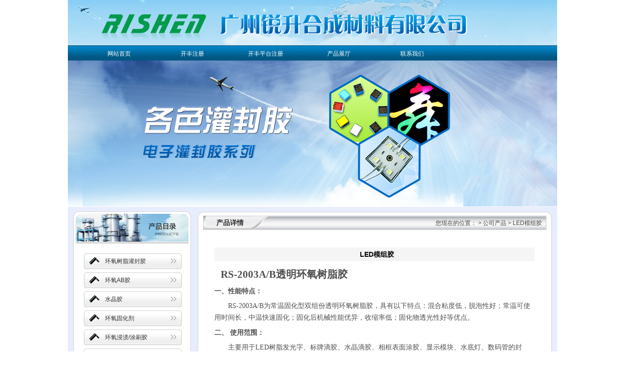

--- FILE ---
content_type: text/html; charset=utf-8
request_url: http://gzrishen.com/product/html/?43.html
body_size: 68867
content:
<!DOCTYPE html PUBLIC "-//W3C//DTD XHTML 1.0 Strict//EN" "http://www.w3.org/TR/xhtml1/DTD/xhtml1-strict.dtd">
<html xmlns="http://www.w3.org/1999/xhtml">
<head>
<meta http-equiv="Content-Type" content="text/html; charset=UTF-8" />
<meta http-equiv="X-UA-Compatible" content="IE=7" />
<title>LED模组胶-</title>
<meta content="" name="keywords" />
<meta content="" name="description" />
<link href="../../base/templates/css/common.css" rel="stylesheet" type="text/css" />
<script type="text/javascript" src="../../base/js/base.js"></script>
<script type="text/javascript" src="../../base/js/common.js"></script>
<script type="text/javascript" src="../../base/js/form.js"></script>
<script type="text/javascript" src="../../base/js/blockui.js"></script>
<!-reload-!>
</head>
<body style='background:transparent'>
<script>
var PDV_PAGEID='587'; 
var PDV_RP='../../'; 
var PDV_COLTYPE='product'; 
var PDV_PAGENAME='detail'; 
</script>

<div id='contain' style='width:1002px;background:none transparent scroll repeat 0% 0%;margin:0px auto;padding:0px'>

<div id='top' style='width:1002px;height:424px;background:none transparent scroll repeat 0% 0%'>


<!-- 图片/FLASH -->

<div id='pdv_20083' class='pdv_class'  title='' style='width:1002px;height:128px;top:0px;left:0px; z-index:2'>
<div id='spdv_20083' class='pdv_top' style='overflow:hidden;width:100%;height:100%'>
<div class="pdv_border" style="margin:0;padding:0;height:100%;border:0px  solid;background:;">
	<div style="height:25px;margin:1px;display:none;background:;">
		<div style="float:left;margin-left:12px;line-height:25px;font-weight:bold;color:">
		
		</div>
		<div style="float:right;margin-right:10px;display:none">
		<a href="-1" style="line-height:25px;color:">更多</a>
		</div>
	</div>
<div style="padding:0px">


<img src="../../diy/pics/20100811/1281492213.jpg" border="0" width="100%" />

</div>
</div>

</div>
</div>

<!-- 网站标志 -->

<div id='pdv_20093' class='pdv_class'  title='' style='width:1002px;height:93px;top:0px;left:0px; z-index:4'>
<div id='spdv_20093' class='pdv_top' style='overflow:hidden;width:100%;height:100%'>
<div class="pdv_border" style="margin:0;padding:0;height:100%;border:0px  solid;background:;">
	<div style="height:25px;margin:1px;display:none;background:;">
		<div style="float:left;margin-left:12px;line-height:25px;font-weight:bold;color:">
		
		</div>
		<div style="float:right;margin-right:10px;display:none">
		<a href="-1" style="line-height:25px;color:">更多</a>
		</div>
	</div>
<div style="padding:0px">


<a href="#"><img src="../../advs/pics/20181116/1542361193.jpg"border="0" /></a>


</div>
</div>

</div>
</div>

<!-- 二级导航菜单 -->

<div id='pdv_20466' class='pdv_class'   style='width:1002px;height:31px;top:93px;left:0px; z-index:12'>
<div id='spdv_20466' class='pdv_top' style='overflow:hidden;width:100%;height:100%'>
<div class="pdv_border" style="margin:0;padding:0;height:100%;border:0px  solid;background:;">
	<div style="height:25px;margin:1px;display:none;background:;">
		<div style="float:left;margin-left:12px;line-height:25px;font-weight:bold;color:">
		导航菜单
		</div>
		<div style="float:right;margin-right:10px;display:none">
		<a href="-1" style="line-height:25px;color:">更多</a>
		</div>
	</div>
<div style="padding:0px">

<link href="../../menu/templates/images/channelmenu_6/A.css" rel="stylesheet" type="text/css" />
<script type="text/javascript" src="../../menu/js/channelmenu_6.js"></script>
<div id="channelmenu">

	<a href="../../index.php" target="_self" class="channelmenu_main" id="channelmenu_main_0" onMouseOver="showSubMenu('channelmenu_main','channelmenu_sub',0)">网站首页</a>

	<a href="../../page/html/company.php" target="_self" class="channelmenu_main" id="channelmenu_main_1" onMouseOver="showSubMenu('channelmenu_main','channelmenu_sub',1)">开丰注册</a>

	<a href="../../page/html/culture.php" target="_self" class="channelmenu_main" id="channelmenu_main_2" onMouseOver="showSubMenu('channelmenu_main','channelmenu_sub',2)">开丰平台注册</a>

	<a href="../../product/class/" target="_self" class="channelmenu_main" id="channelmenu_main_3" onMouseOver="showSubMenu('channelmenu_main','channelmenu_sub',3)">产品展厅</a>

	<a href="../../page/contact/contact.php" target="_self" class="channelmenu_main" id="channelmenu_main_4" onMouseOver="showSubMenu('channelmenu_main','channelmenu_sub',4)">联系我们</a>
 
</div>
<div id="channelmenu_sub"><ul>
</ul>
<ul>
</ul>
<ul>
</ul>
<ul>
</ul>
<ul>
</ul>
</div>


</div>
</div>

</div>
</div>

<!-- 头部图片轮播 -->

<div id='pdv_20251' class='pdv_class'  title='' style='width:1002px;height:299px;top:124px;left:0px; z-index:13'>
<div id='spdv_20251' class='pdv_top' style='overflow:hidden;width:100%;height:100%'>
<div class="pdv_border" style="margin:0;padding:0;height:100%;border:0px  solid;background:;">
	<div style="height:25px;margin:1px;display:none;background:;">
		<div style="float:left;margin-left:12px;line-height:25px;font-weight:bold;color:">
		
		</div>
		<div style="float:right;margin-right:10px;display:none">
		<a href="-1" style="line-height:25px;color:">更多</a>
		</div>
	</div>
<div style="padding:0px">

<link href="../../advs/templates/css/advsheadlb.css" rel="stylesheet" type="text/css" />
<script type=text/javascript src="../../advs/js/advsheadlb.js"></script>
<div id='advsheadlb'>

<img src='../../advs/pics/20181116/1542361027.jpg' border='0' class='advsheadlbpic' id='advsheadlbpic_0'>

<img src='../../advs/pics/20181116/1542361033.jpg' border='0' class='advsheadlbpic' id='advsheadlbpic_1'>

<img src='../../advs/pics/20181116/1542361040.jpg' border='0' class='advsheadlbpic' id='advsheadlbpic_2'>

</div>

</div>
</div>

</div>
</div>
</div>
<div id='content' style='width:1002px;height:949px;background:url(../../effect/source/bg/in.jpg);margin:0px auto'>


<!-- 图片/FLASH -->

<div id='pdv_20087' class='pdv_class'  title='' style='width:1002px;height:24px;top:0px;left:0px; z-index:6'>
<div id='spdv_20087' class='pdv_content' style='overflow:hidden;width:100%;height:100%'>
<div class="pdv_border" style="margin:0;padding:0;height:100%;border:0px  solid;background:;">
	<div style="height:25px;margin:1px;display:none;background:;">
		<div style="float:left;margin-left:12px;line-height:25px;font-weight:bold;color:">
		
		</div>
		<div style="float:right;margin-right:10px;display:none">
		<a href="-1" style="line-height:25px;color:">更多</a>
		</div>
	</div>
<div style="padding:0px">


<img src="../../diy/pics/20100831/1283232811.jpg" border="0" width="100%" />

</div>
</div>

</div>
</div>

<!-- 空白边框 -->

<div id='pdv_20088' class='pdv_class'  title='产品详情' style='width:725px;height:40px;top:11px;left:266px; z-index:7'>
<div id='spdv_20088' class='pdv_content' style='overflow:hidden;width:100%;height:100%'>
<div class="pdv_border" style="border:0px;height:100%;padding:0;margin:0;background:url(../../base/border/788/images/title.jpg) 0px 0px no-repeat">
	<div style="float:left;font:bold 14px/45px Simsun;color:#2e2e2e;padding-left:38px;">产品详情</div><div style="float:right;height:100%;width:24px;background:url(../../base/border/788/images/title.jpg) -976px 0px no-repeat;"></div>
&nbsp;
</div>

</div>
</div>

<!-- 产品分类（列表） -->

<div id='pdv_20085' class='pdv_class'  title='' style='width:231px;height:411px;top:15px;left:16px; z-index:8'>
<div id='spdv_20085' class='pdv_content' style='overflow:visible;width:100%;'>
<div class="pdv_border" style="border:0px;height:100%;padding:0;margin:0;">
<div style="height:61px;border:0px;padding:0;margin:0;background:url(../../base/border/782/images/title.jpg) 0px 0px no-repeat;">
</div>
<div style="margin:0px;padding:0px;">

<link href="../../product/templates/css/productclass_dolphin.css" rel="stylesheet" type="text/css" />
<div class="productclass_dolphin">


<a href="../../product/class/?1.html" target="_self" class="productclass_dolphin">环氧树脂灌封胶</a>


<a href="../../product/class/?10.html" target="_self" class="productclass_dolphin">环氧AB胶</a>


<a href="../../product/class/?17.html" target="_self" class="productclass_dolphin">水晶胶</a>


<a href="../../product/class/?11.html" target="_self" class="productclass_dolphin">环氧固化剂</a>


<a href="../../product/class/?19.html" target="_self" class="productclass_dolphin">环氧浸渍/涂刷胶</a>


<a href="../../product/class/?12.html" target="_self" class="productclass_dolphin">聚氨酯灌封胶</a>


<a href="../../product/class/?13.html" target="_self" class="productclass_dolphin">有机硅灌封胶</a>


<a href="../../product/class/?18.html" target="_self" class="productclass_dolphin">丙烯酸酯AB胶</a>


<a href="../../product/class/?14.html" target="_self" class="productclass_dolphin">高温无机胶</a>
 
</div>

</div>
</div>

</div>
</div>

<!-- 产品搜索表单 -->

<div id='pdv_20089' class='pdv_class'  title='' style='width:200px;height:151px;top:438px;left:32px; z-index:9'>
<div id='spdv_20089' class='pdv_content' style='overflow:visible;width:100%;'>
<div class="pdv_border" style="border:0px;height:100%;padding:0;margin:0;">
<div style="height:46px;border:0px;padding:0;margin:0;background:url(../../base/border/791/images/title.jpg) 0px 0px no-repeat;">
</div>
<div style="margin:0px;padding:0px;">
<link href="../../product/templates/css/product_searchform_dolphin.css" rel="stylesheet" type="text/css" />
<script language="javascript" src="../../product/js/selectbox.js"></script>
<div class="productsearchformzone">
<form id="productsearchform" method="get" action="../../product/class/index.php">
  <div class="productsearchform">
    <select name="catid" id="catid" class="box" style="display:none; background:#ffffff; width:162px; height:19px;">
      <option value="0" >请选择分类</option>
	  <option value='1'>环氧树脂灌封胶</option><option value='10'>环氧AB胶</option><option value='11'>环氧固化剂</option><option value='12'>聚氨酯灌封胶</option><option value='13'>有机硅灌封胶</option><option value='14'>高温无机胶</option><option value='17'>水晶胶</option><option value='18'>丙烯酸酯AB胶</option><option value='19'>环氧浸渍/涂刷胶</option>
    </select> 
	<script>
	makeSelectBox('catid','../../');
	</script>
  </div>

    <div class="productsearchform">
    <input name="key" type="text" id="productsearchform_key" value="" style="width:160px;" class="inputproduct">
  </div>
  <div class="productsearchform2">
  <input name="imageField" id="button" type="image" src="../../product/templates/images/search5.gif" >
  </div>
</form>
</div>

</div>
</div>

</div>
</div>

<!-- 当前位置提示条 -->

<div id='pdv_20082' class='pdv_class'  title='当前位置' style='width:557px;height:30px;top:26px;left:414px; z-index:10'>
<div id='spdv_20082' class='pdv_content' style='overflow:hidden;width:100%;height:100%'>
<div class="pdv_border" style="margin:0;padding:0;height:100%;border:0px  solid;background:;">
	<div style="height:25px;margin:1px;display:none;background:;">
		<div style="float:left;margin-left:12px;line-height:25px;font-weight:bold;color:">
		当前位置
		</div>
		<div style="float:right;margin-right:10px;display:none">
		<a href="-1" style="line-height:25px;color:">更多</a>
		</div>
	</div>
<div style="padding:0px">
 
<link href="../../product/templates/css/nav.css" rel="stylesheet" type="text/css" />
<div id="nav">
您现在的位置：<a href="../../"></a> 
 
&gt; <a href="../../product/" >公司产品</a> 
 
&gt; LED模组胶

</div>

</div>
</div>

</div>
</div>

<!-- 产品详情 -->

<div id='pdv_20095' class='pdv_class'  title='产品详情' style='width:656px;height:863px;top:84px;left:300px; z-index:11'>
<div id='spdv_20095' class='pdv_content' style='overflow:visible;width:100%;'>
<div class="pdv_border" style="margin:0;padding:0;height:100%;border:0px  solid;background:;">
	<div style="height:25px;margin:1px;display:none;background:;">
		<div style="float:left;margin-left:12px;line-height:25px;font-weight:bold;color:">
		产品详情
		</div>
		<div style="float:right;margin-right:10px;display:none">
		<a href="-1" style="line-height:25px;color:">更多</a>
		</div>
	</div>
<div style="padding:0px">

<link href="../../product/templates/css/productcontent_2.css" rel="stylesheet" type="text/css" />

<div id="productcontent_2">

	<div class="introzone">
		<div id="prodtitle">LED模组胶</div>
	</div>
	
	<div class="bodyzone"><p class="MsoNormal"><span style="mso-spacerun:'yes';font-family:黑体;font-size:12.0000pt;mso-font-kerning:1.0000pt;">&nbsp;&nbsp;</span><span style="mso-spacerun:'yes';font-family:黑体;font-size:16.0000pt;mso-font-kerning:1.0000pt;">&nbsp;</span><b><span style="font-family: 黑体; font-size: 16pt;">RS-2003A/B<font face="黑体">透明环氧树脂胶</font></span></b><b><span style="font-family: 黑体; font-size: 16pt;"><o:p></o:p></span></b></p><p class="MsoNormal"><b><span style="font-family: 宋体; font-size: 10.5pt;">一、性能特点：</span></b><b><span style="font-family: 宋体; font-size: 10.5pt;"><o:p></o:p></span></b></p><p class="MsoNormal" style="text-indent:21.0000pt;mso-char-indent-count:2.0000;"><span style="mso-spacerun:'yes';font-family:宋体;font-size:10.5000pt;mso-font-kerning:1.0000pt;">RS-2003A/B为常温固化型双组份透明环氧树脂胶，具有以下特点：混合粘度低，脱泡性好；常温可使用时间长，中温快速固化；固化后机械性能优异，收缩率低；固化物透光性好等优点。</span><b><span style="font-family: 黑体; font-size: 16pt;"><o:p></o:p></span></b></p><p class="MsoNormal" style="margin-left:24.0000pt;text-indent:-24.0000pt;mso-list:l1 level1 lfo1;"><!--[if !supportLists]--><span style="font-family:宋体;font-weight:bold;font-size:10.5000pt;mso-font-kerning:1.0000pt;">二、&nbsp;</span><!--[endif]--><b><span style="font-family: 宋体; font-size: 10.5pt;">使用范围：</span></b><b><span style="font-family: 宋体; font-size: 10.5pt;"><o:p></o:p></span></b></p><p class="MsoNormal" style="text-indent:21.0000pt;mso-char-indent-count:2.0000;"><span style="mso-spacerun:'yes';font-family:宋体;font-size:10.5000pt;mso-font-kerning:1.0000pt;"><font face="宋体">主要用于</font>LED树脂发光字、标牌滴胶、水晶滴胶、相框表面涂胶、显示模块、水底灯、数码管的封装，也可用于有透明要求的电子元器件封装，也可作为胶粘剂粘接电子元器件或透明环氧漆喷刷涂敷表面等。</span><span style="mso-spacerun:'yes';font-family:宋体;font-size:10.5000pt;mso-font-kerning:1.0000pt;"><o:p></o:p></span></p><p class="MsoNormal"><b><span style="font-family: 宋体; font-size: 10.5pt;">三、使用方法：</span></b><b><span style="font-family: 宋体; font-size: 10.5pt;"><o:p></o:p></span></b></p><table class="MsoNormalTable" border="1" cellspacing="0" style="border-collapse:collapse;width:409.9000pt;margin-left:6.7500pt;margin-right:6.7500pt;mso-table-layout-alt:fixed;border:none;mso-border-left-alt:0.5000pt solid windowtext;mso-border-top-alt:0.5000pt solid windowtext;mso-border-right-alt:0.5000pt solid windowtext;mso-border-bottom-alt:0.5000pt solid windowtext;mso-border-insideh:0.5000pt solid windowtext;mso-border-insidev:0.5000pt solid windowtext;mso-padding-alt:0.0000pt 5.4000pt 0.0000pt 5.4000pt ;"><tbody><tr><td width="184" valign="top" style="width:138.7000pt;padding:0.0000pt 5.4000pt 0.0000pt 5.4000pt ;border-left:1.0000pt solid windowtext;mso-border-left-alt:0.5000pt solid windowtext;border-right:1.0000pt solid windowtext;mso-border-right-alt:0.5000pt solid windowtext;border-top:1.0000pt solid windowtext;mso-border-top-alt:0.5000pt solid windowtext;border-bottom:1.0000pt solid windowtext;mso-border-bottom-alt:0.5000pt solid windowtext;"><p class="MsoNormal"><span style="mso-spacerun:'yes';font-family:宋体;font-size:10.5000pt;mso-font-kerning:1.0000pt;">项目</span><span style="font-family:宋体;font-size:10.5000pt;mso-font-kerning:1.0000pt;"><o:p></o:p></span></p></td><td width="179" valign="top" style="width:134.7000pt;padding:0.0000pt 5.4000pt 0.0000pt 5.4000pt ;border-left:none;mso-border-left-alt:none;border-right:1.0000pt solid windowtext;mso-border-right-alt:0.5000pt solid windowtext;border-top:1.0000pt solid windowtext;mso-border-top-alt:0.5000pt solid windowtext;border-bottom:1.0000pt solid windowtext;mso-border-bottom-alt:0.5000pt solid windowtext;"><p class="MsoNormal"><span style="mso-spacerun:'yes';font-family:宋体;font-size:10.5000pt;mso-font-kerning:1.0000pt;">单位及条件</span><span style="font-family:宋体;font-size:10.5000pt;mso-font-kerning:1.0000pt;"><o:p></o:p></span></p></td><td width="182" valign="top" style="width:136.5000pt;padding:0.0000pt 5.4000pt 0.0000pt 5.4000pt ;border-left:none;mso-border-left-alt:none;border-right:1.0000pt solid windowtext;mso-border-right-alt:0.5000pt solid windowtext;border-top:1.0000pt solid windowtext;mso-border-top-alt:0.5000pt solid windowtext;border-bottom:1.0000pt solid windowtext;mso-border-bottom-alt:0.5000pt solid windowtext;"><p class="MsoNormal"><span style="mso-spacerun:'yes';font-family:宋体;font-size:10.5000pt;mso-font-kerning:1.0000pt;">RS-2003A/B</span><span style="font-family:宋体;font-size:10.5000pt;mso-font-kerning:1.0000pt;"><o:p></o:p></span></p></td></tr><tr><td width="184" valign="top" style="width:138.7000pt;padding:0.0000pt 5.4000pt 0.0000pt 5.4000pt ;border-left:1.0000pt solid windowtext;mso-border-left-alt:0.5000pt solid windowtext;border-right:1.0000pt solid windowtext;mso-border-right-alt:0.5000pt solid windowtext;border-top:none;mso-border-top-alt:0.5000pt solid windowtext;border-bottom:1.0000pt solid windowtext;mso-border-bottom-alt:0.5000pt solid windowtext;"><p class="MsoNormal"><span style="mso-spacerun:'yes';font-family:宋体;font-size:10.5000pt;mso-font-kerning:1.0000pt;">混合比例（A：B）</span><span style="font-family:宋体;font-size:10.5000pt;mso-font-kerning:1.0000pt;"><o:p></o:p></span></p></td><td width="179" valign="top" style="width:134.7000pt;padding:0.0000pt 5.4000pt 0.0000pt 5.4000pt ;border-left:none;mso-border-left-alt:none;border-right:1.0000pt solid windowtext;mso-border-right-alt:0.5000pt solid windowtext;border-top:none;mso-border-top-alt:0.5000pt solid windowtext;border-bottom:1.0000pt solid windowtext;mso-border-bottom-alt:0.5000pt solid windowtext;"><p class="MsoNormal"><span style="mso-spacerun:'yes';font-family:宋体;font-size:10.5000pt;mso-font-kerning:1.0000pt;">重量比</span><span style="font-family:宋体;font-size:10.5000pt;mso-font-kerning:1.0000pt;"><o:p></o:p></span></p></td><td width="182" valign="top" style="width:136.5000pt;padding:0.0000pt 5.4000pt 0.0000pt 5.4000pt ;border-left:none;mso-border-left-alt:none;border-right:1.0000pt solid windowtext;mso-border-right-alt:0.5000pt solid windowtext;border-top:none;mso-border-top-alt:0.5000pt solid windowtext;border-bottom:1.0000pt solid windowtext;mso-border-bottom-alt:0.5000pt solid windowtext;"><p class="MsoNormal"><span style="mso-spacerun:'yes';font-family:宋体;font-size:10.5000pt;mso-font-kerning:1.0000pt;">3:1</span><span style="font-family:宋体;font-size:10.5000pt;mso-font-kerning:1.0000pt;"><o:p></o:p></span></p></td></tr><tr><td width="184" valign="top" style="width:138.7000pt;padding:0.0000pt 5.4000pt 0.0000pt 5.4000pt ;border-left:1.0000pt solid windowtext;mso-border-left-alt:0.5000pt solid windowtext;border-right:1.0000pt solid windowtext;mso-border-right-alt:0.5000pt solid windowtext;border-top:none;mso-border-top-alt:0.5000pt solid windowtext;border-bottom:1.0000pt solid windowtext;mso-border-bottom-alt:0.5000pt solid windowtext;"><p class="MsoNormal"><span style="mso-spacerun:'yes';font-family:宋体;font-size:10.5000pt;mso-font-kerning:1.0000pt;">使用时间</span><span style="font-family:宋体;font-size:10.5000pt;mso-font-kerning:1.0000pt;"><o:p></o:p></span></p></td><td width="179" valign="top" style="width:134.7000pt;padding:0.0000pt 5.4000pt 0.0000pt 5.4000pt ;border-left:none;mso-border-left-alt:none;border-right:1.0000pt solid windowtext;mso-border-right-alt:0.5000pt solid windowtext;border-top:none;mso-border-top-alt:0.5000pt solid windowtext;border-bottom:1.0000pt solid windowtext;mso-border-bottom-alt:0.5000pt solid windowtext;"><p class="MsoNormal"><span style="mso-spacerun:'yes';font-family:宋体;font-size:10.5000pt;mso-font-kerning:1.0000pt;">25℃</span><span style="font-family:宋体;font-size:10.5000pt;mso-font-kerning:1.0000pt;"><o:p></o:p></span></p></td><td width="182" valign="top" style="width:136.5000pt;padding:0.0000pt 5.4000pt 0.0000pt 5.4000pt ;border-left:none;mso-border-left-alt:none;border-right:1.0000pt solid windowtext;mso-border-right-alt:0.5000pt solid windowtext;border-top:none;mso-border-top-alt:0.5000pt solid windowtext;border-bottom:1.0000pt solid windowtext;mso-border-bottom-alt:0.5000pt solid windowtext;"><p class="MsoNormal"><span style="mso-spacerun:'yes';font-family:宋体;font-size:10.5000pt;mso-font-kerning:1.0000pt;">30</span><span style="font-family:宋体;font-size:10.5000pt;mso-font-kerning:1.0000pt;">-</span><span style="mso-spacerun:'yes';font-family:宋体;font-size:10.5000pt;mso-font-kerning:1.0000pt;">40</span><span style="mso-spacerun:'yes';font-family:宋体;font-size:10.5000pt;mso-font-kerning:1.0000pt;">分钟</span><span style="font-family:宋体;font-size:10.5000pt;mso-font-kerning:1.0000pt;"><o:p></o:p></span></p></td></tr><tr><td width="184" valign="top" style="width:138.7000pt;padding:0.0000pt 5.4000pt 0.0000pt 5.4000pt ;border-left:1.0000pt solid windowtext;mso-border-left-alt:0.5000pt solid windowtext;border-right:1.0000pt solid windowtext;mso-border-right-alt:0.5000pt solid windowtext;border-top:none;mso-border-top-alt:0.5000pt solid windowtext;border-bottom:1.0000pt solid windowtext;mso-border-bottom-alt:0.5000pt solid windowtext;"><p class="MsoNormal"><span style="mso-spacerun:'yes';font-family:宋体;color:rgb(0,0,0);font-size:10.5000pt;mso-font-kerning:1.0000pt;">初固时间</span><span style="font-family:宋体;color:rgb(0,0,0);font-size:10.5000pt;mso-font-kerning:1.0000pt;"><o:p></o:p></span></p></td><td width="179" valign="top" style="width:134.7000pt;padding:0.0000pt 5.4000pt 0.0000pt 5.4000pt ;border-left:none;mso-border-left-alt:none;border-right:1.0000pt solid windowtext;mso-border-right-alt:0.5000pt solid windowtext;border-top:none;mso-border-top-alt:0.5000pt solid windowtext;border-bottom:1.0000pt solid windowtext;mso-border-bottom-alt:0.5000pt solid windowtext;"><p class="MsoNormal"><span style="mso-spacerun:'yes';font-family:宋体;color:rgb(0,0,0);font-size:10.5000pt;mso-font-kerning:1.0000pt;">℃/H</span><span style="font-family:宋体;color:rgb(0,0,0);font-size:10.5000pt;mso-font-kerning:1.0000pt;"><o:p></o:p></span></p></td><td width="182" valign="top" style="width:136.5000pt;padding:0.0000pt 5.4000pt 0.0000pt 5.4000pt ;border-left:none;mso-border-left-alt:none;border-right:1.0000pt solid windowtext;mso-border-right-alt:0.5000pt solid windowtext;border-top:none;mso-border-top-alt:0.5000pt solid windowtext;border-bottom:1.0000pt solid windowtext;mso-border-bottom-alt:0.5000pt solid windowtext;"><p class="MsoNormal"><span style="mso-spacerun:'yes';font-family:宋体;color:rgb(0,0,0);font-size:10.5000pt;mso-font-kerning:1.0000pt;">25/4-5</span><span style="font-family:宋体;color:rgb(0,0,0);font-size:10.5000pt;mso-font-kerning:1.0000pt;"><o:p></o:p></span></p></td></tr><tr><td width="184" valign="top" style="width:138.7000pt;padding:0.0000pt 5.4000pt 0.0000pt 5.4000pt ;border-left:1.0000pt solid windowtext;mso-border-left-alt:0.5000pt solid windowtext;border-right:1.0000pt solid windowtext;mso-border-right-alt:0.5000pt solid windowtext;border-top:none;mso-border-top-alt:0.5000pt solid windowtext;border-bottom:1.0000pt solid windowtext;mso-border-bottom-alt:0.5000pt solid windowtext;"><p class="MsoNormal"><span style="mso-spacerun:'yes';font-family:宋体;font-size:10.5000pt;mso-font-kerning:1.0000pt;">固化条件</span><span style="font-family:宋体;font-size:10.5000pt;mso-font-kerning:1.0000pt;"><o:p></o:p></span></p></td><td width="179" valign="top" style="width:134.7000pt;padding:0.0000pt 5.4000pt 0.0000pt 5.4000pt ;border-left:none;mso-border-left-alt:none;border-right:1.0000pt solid windowtext;mso-border-right-alt:0.5000pt solid windowtext;border-top:none;mso-border-top-alt:0.5000pt solid windowtext;border-bottom:1.0000pt solid windowtext;mso-border-bottom-alt:0.5000pt solid windowtext;"><p class="MsoNormal"><span style="mso-spacerun:'yes';font-family:宋体;font-size:10.5000pt;mso-font-kerning:1.0000pt;">℃/H</span><span style="font-family:宋体;font-size:10.5000pt;mso-font-kerning:1.0000pt;"><o:p></o:p></span></p></td><td width="182" valign="top" style="width:136.5000pt;padding:0.0000pt 5.4000pt 0.0000pt 5.4000pt ;border-left:none;mso-border-left-alt:none;border-right:1.0000pt solid windowtext;mso-border-right-alt:0.5000pt solid windowtext;border-top:none;mso-border-top-alt:0.5000pt solid windowtext;border-bottom:1.0000pt solid windowtext;mso-border-bottom-alt:0.5000pt solid windowtext;"><p class="MsoNormal"><span style="mso-spacerun:'yes';font-family:宋体;font-size:10.5000pt;mso-font-kerning:1.0000pt;">25/18或80/1</span><span style="font-family:宋体;font-size:10.5000pt;mso-font-kerning:1.0000pt;"><o:p></o:p></span></p></td></tr></tbody></table><p class="MsoNormal" style="margin-left:0.0000pt;text-indent:0.0000pt;mso-list:l0 level2 lfo2;"><!--[if !supportLists]--><span style="font-family:宋体;font-size:10.5000pt;mso-font-kerning:1.0000pt;">1、&nbsp;</span><!--[endif]--><span style="mso-spacerun:'yes';font-family:宋体;font-size:10.5000pt;mso-font-kerning:1.0000pt;"><font face="宋体">称量：将</font>A、B料按重量比(3:1）称量</span><span style="mso-spacerun:'yes';font-family:宋体;font-size:10.5000pt;mso-font-kerning:1.0000pt;"><o:p></o:p></span></p><p class="MsoNormal" style="margin-left:0.0000pt;text-indent:0.0000pt;mso-list:l0 level2 lfo2;"><!--[if !supportLists]--><span style="font-family:宋体;font-size:10.5000pt;mso-font-kerning:1.0000pt;">2、&nbsp;</span><!--[endif]--><span style="mso-spacerun:'yes';font-family:宋体;font-size:10.5000pt;mso-font-kerning:1.0000pt;"><font face="宋体">混合：将称量好的</font>A、B料混合并搅拌均匀。</span><span style="mso-spacerun:'yes';font-family:宋体;font-size:10.5000pt;mso-font-kerning:1.0000pt;"><o:p></o:p></span></p><p class="MsoNormal" style="margin-left:0.0000pt;text-indent:0.0000pt;mso-list:l0 level2 lfo2;"><!--[if !supportLists]--><span style="font-family:宋体;font-size:10.5000pt;mso-font-kerning:1.0000pt;">3、&nbsp;</span><!--[endif]--><span style="mso-spacerun:'yes';font-family:宋体;font-size:10.5000pt;mso-font-kerning:1.0000pt;"><font face="宋体">灌注：将混合好的</font>A、B料灌注到需要灌注的物件中，室温下固化（24小时完全固化）。</span><span style="mso-spacerun:'yes';font-family:宋体;font-size:10.5000pt;mso-font-kerning:1.0000pt;"><o:p></o:p></span></p><p class="MsoNormal"><b><span style="font-family: 宋体; font-size: 10.5pt;">四、技术指标：</span></b><b><span style="font-family: 宋体; font-size: 10.5pt;"><o:p></o:p></span></b></p><p class="MsoNormal"><b><span style="font-family: 宋体; font-size: 10.5pt;">固化前指标：</span></b><b><span style="font-family: 宋体; font-size: 10.5pt;"><o:p></o:p></span></b></p><table class="MsoNormalTable" border="1" cellspacing="0" style="border-collapse:collapse;width:420.7000pt;margin-left:5.4000pt;mso-table-layout-alt:fixed;border:none;mso-border-left-alt:0.5000pt solid windowtext;mso-border-top-alt:0.5000pt solid windowtext;mso-border-right-alt:0.5000pt solid windowtext;mso-border-bottom-alt:0.5000pt solid windowtext;mso-border-insideh:0.5000pt solid windowtext;mso-border-insidev:0.5000pt solid windowtext;mso-padding-alt:0.0000pt 5.4000pt 0.0000pt 5.4000pt ;"><tbody><tr><td width="134" valign="top" style="width:101.1000pt;padding:0.0000pt 5.4000pt 0.0000pt 5.4000pt ;border-left:1.0000pt solid windowtext;mso-border-left-alt:0.5000pt solid windowtext;border-right:1.0000pt solid windowtext;mso-border-right-alt:0.5000pt solid windowtext;border-top:1.0000pt solid windowtext;mso-border-top-alt:0.5000pt solid windowtext;border-bottom:1.0000pt solid windowtext;mso-border-bottom-alt:0.5000pt solid windowtext;"><p class="MsoNormal"><span style="mso-spacerun:'yes';font-family:宋体;font-size:10.5000pt;mso-font-kerning:1.0000pt;">检测项目</span><span style="font-family:宋体;font-size:10.5000pt;mso-font-kerning:1.0000pt;"><o:p></o:p></span></p></td><td width="142" valign="top" style="width:106.5000pt;padding:0.0000pt 5.4000pt 0.0000pt 5.4000pt ;border-left:none;mso-border-left-alt:none;border-right:1.0000pt solid windowtext;mso-border-right-alt:0.5000pt solid windowtext;border-top:1.0000pt solid windowtext;mso-border-top-alt:0.5000pt solid windowtext;border-bottom:1.0000pt solid windowtext;mso-border-bottom-alt:0.5000pt solid windowtext;"><p class="MsoNormal"><span style="mso-spacerun:'yes';font-family:宋体;font-size:10.5000pt;mso-font-kerning:1.0000pt;">测定条件或方法</span><span style="font-family:宋体;font-size:10.5000pt;mso-font-kerning:1.0000pt;"><o:p></o:p></span></p></td><td width="142" valign="top" style="width:106.5500pt;padding:0.0000pt 5.4000pt 0.0000pt 5.4000pt ;border-left:none;mso-border-left-alt:none;border-right:1.0000pt solid windowtext;mso-border-right-alt:0.5000pt solid windowtext;border-top:1.0000pt solid windowtext;mso-border-top-alt:0.5000pt solid windowtext;border-bottom:1.0000pt solid windowtext;mso-border-bottom-alt:0.5000pt solid windowtext;"><p class="MsoNormal"><span style="mso-spacerun:'yes';font-family:宋体;font-size:10.5000pt;mso-font-kerning:1.0000pt;">RS-2003A</span><span style="font-family:宋体;font-size:10.5000pt;mso-font-kerning:1.0000pt;"><o:p></o:p></span></p></td><td width="142" valign="top" style="width:106.5500pt;padding:0.0000pt 5.4000pt 0.0000pt 5.4000pt ;border-left:none;mso-border-left-alt:none;border-right:1.0000pt solid windowtext;mso-border-right-alt:0.5000pt solid windowtext;border-top:1.0000pt solid windowtext;mso-border-top-alt:0.5000pt solid windowtext;border-bottom:1.0000pt solid windowtext;mso-border-bottom-alt:0.5000pt solid windowtext;"><p class="MsoNormal"><span style="mso-spacerun:'yes';font-family:宋体;font-size:10.5000pt;mso-font-kerning:1.0000pt;">RS-2003B</span><span style="font-family:宋体;font-size:10.5000pt;mso-font-kerning:1.0000pt;"><o:p></o:p></span></p></td></tr><tr><td width="134" valign="top" style="width:101.1000pt;padding:0.0000pt 5.4000pt 0.0000pt 5.4000pt ;border-left:1.0000pt solid windowtext;mso-border-left-alt:0.5000pt solid windowtext;border-right:1.0000pt solid windowtext;mso-border-right-alt:0.5000pt solid windowtext;border-top:none;mso-border-top-alt:0.5000pt solid windowtext;border-bottom:1.0000pt solid windowtext;mso-border-bottom-alt:0.5000pt solid windowtext;"><p class="MsoNormal"><span style="mso-spacerun:'yes';font-family:宋体;font-size:10.5000pt;mso-font-kerning:1.0000pt;">外观</span><span style="font-family:宋体;font-size:10.5000pt;mso-font-kerning:1.0000pt;"><o:p></o:p></span></p></td><td width="142" valign="top" style="width:106.5000pt;padding:0.0000pt 5.4000pt 0.0000pt 5.4000pt ;border-left:none;mso-border-left-alt:none;border-right:1.0000pt solid windowtext;mso-border-right-alt:0.5000pt solid windowtext;border-top:none;mso-border-top-alt:0.5000pt solid windowtext;border-bottom:1.0000pt solid windowtext;mso-border-bottom-alt:0.5000pt solid windowtext;"><p class="MsoNormal"><span style="mso-spacerun:'yes';font-family:宋体;font-size:10.5000pt;mso-font-kerning:1.0000pt;">目测</span><span style="font-family:宋体;font-size:10.5000pt;mso-font-kerning:1.0000pt;"><o:p></o:p></span></p></td><td width="142" valign="top" style="width:106.5500pt;padding:0.0000pt 5.4000pt 0.0000pt 5.4000pt ;border-left:none;mso-border-left-alt:none;border-right:1.0000pt solid windowtext;mso-border-right-alt:0.5000pt solid windowtext;border-top:none;mso-border-top-alt:0.5000pt solid windowtext;border-bottom:1.0000pt solid windowtext;mso-border-bottom-alt:0.5000pt solid windowtext;"><p class="MsoNormal"><span style="mso-spacerun:'yes';font-family:宋体;font-size:10.5000pt;mso-font-kerning:1.0000pt;">无色透明液体</span><span style="font-family:宋体;font-size:10.5000pt;mso-font-kerning:1.0000pt;"><o:p></o:p></span></p></td><td width="142" valign="top" style="width:106.5500pt;padding:0.0000pt 5.4000pt 0.0000pt 5.4000pt ;border-left:none;mso-border-left-alt:none;border-right:1.0000pt solid windowtext;mso-border-right-alt:0.5000pt solid windowtext;border-top:none;mso-border-top-alt:0.5000pt solid windowtext;border-bottom:1.0000pt solid windowtext;mso-border-bottom-alt:0.5000pt solid windowtext;"><p class="MsoNormal"><span style="mso-spacerun:'yes';font-family:宋体;font-size:10.5000pt;mso-font-kerning:1.0000pt;">无色透明液体</span><span style="font-family:宋体;font-size:10.5000pt;mso-font-kerning:1.0000pt;"><o:p></o:p></span></p></td></tr><tr><td width="134" valign="top" style="width:101.1000pt;padding:0.0000pt 5.4000pt 0.0000pt 5.4000pt ;border-left:1.0000pt solid windowtext;mso-border-left-alt:0.5000pt solid windowtext;border-right:1.0000pt solid windowtext;mso-border-right-alt:0.5000pt solid windowtext;border-top:none;mso-border-top-alt:0.5000pt solid windowtext;border-bottom:1.0000pt solid windowtext;mso-border-bottom-alt:0.5000pt solid windowtext;"><p class="MsoNormal"><span style="mso-spacerun:'yes';font-family:宋体;font-size:10.5000pt;mso-font-kerning:1.0000pt;">密度</span><span style="font-family:宋体;font-size:10.5000pt;mso-font-kerning:1.0000pt;"><o:p></o:p></span></p></td><td width="142" valign="top" style="width:106.5000pt;padding:0.0000pt 5.4000pt 0.0000pt 5.4000pt ;border-left:none;mso-border-left-alt:none;border-right:1.0000pt solid windowtext;mso-border-right-alt:0.5000pt solid windowtext;border-top:none;mso-border-top-alt:0.5000pt solid windowtext;border-bottom:1.0000pt solid windowtext;mso-border-bottom-alt:0.5000pt solid windowtext;"><p class="MsoNormal"><span style="mso-spacerun:'yes';font-family:宋体;font-size:10.5000pt;mso-font-kerning:1.0000pt;">25℃、g/cm</span><sup><span style="font-family:宋体;font-size:10.5000pt;mso-font-kerning:1.0000pt;vertical-align:super;">3</span></sup><span style="font-family:宋体;font-size:10.5000pt;mso-font-kerning:1.0000pt;"><o:p></o:p></span></p></td><td width="142" valign="top" style="width:106.5500pt;padding:0.0000pt 5.4000pt 0.0000pt 5.4000pt ;border-left:none;mso-border-left-alt:none;border-right:1.0000pt solid windowtext;mso-border-right-alt:0.5000pt solid windowtext;border-top:none;mso-border-top-alt:0.5000pt solid windowtext;border-bottom:1.0000pt solid windowtext;mso-border-bottom-alt:0.5000pt solid windowtext;"><p class="MsoNormal"><span style="mso-spacerun:'yes';font-family:宋体;font-size:10.5000pt;mso-font-kerning:1.0000pt;">1.1</span><span style="font-family:宋体;color:rgb(0,0,0);font-size:10.5000pt;mso-font-kerning:1.0000pt;">～</span><span style="mso-spacerun:'yes';font-family:宋体;font-size:10.5000pt;mso-font-kerning:1.0000pt;">1.2</span><span style="font-family:宋体;font-size:10.5000pt;mso-font-kerning:1.0000pt;"><o:p></o:p></span></p></td><td width="142" valign="top" style="width:106.5500pt;padding:0.0000pt 5.4000pt 0.0000pt 5.4000pt ;border-left:none;mso-border-left-alt:none;border-right:1.0000pt solid windowtext;mso-border-right-alt:0.5000pt solid windowtext;border-top:none;mso-border-top-alt:0.5000pt solid windowtext;border-bottom:1.0000pt solid windowtext;mso-border-bottom-alt:0.5000pt solid windowtext;"><p class="MsoNormal"><span style="mso-spacerun:'yes';font-family:宋体;font-size:10.5000pt;mso-font-kerning:1.0000pt;">0.9</span><span style="font-family:宋体;color:rgb(0,0,0);font-size:10.5000pt;mso-font-kerning:1.0000pt;">～</span><span style="mso-spacerun:'yes';font-family:宋体;font-size:10.5000pt;mso-font-kerning:1.0000pt;">1.1</span><span style="font-family:宋体;font-size:10.5000pt;mso-font-kerning:1.0000pt;"><o:p></o:p></span></p></td></tr><tr><td width="134" valign="top" style="width:101.1000pt;padding:0.0000pt 5.4000pt 0.0000pt 5.4000pt ;border-left:1.0000pt solid windowtext;mso-border-left-alt:0.5000pt solid windowtext;border-right:1.0000pt solid windowtext;mso-border-right-alt:0.5000pt solid windowtext;border-top:none;mso-border-top-alt:0.5000pt solid windowtext;border-bottom:1.0000pt solid windowtext;mso-border-bottom-alt:0.5000pt solid windowtext;"><p class="MsoNormal"><span style="mso-spacerun:'yes';font-family:宋体;font-size:10.5000pt;mso-font-kerning:1.0000pt;">粘度</span><span style="font-family:宋体;font-size:10.5000pt;mso-font-kerning:1.0000pt;"><o:p></o:p></span></p></td><td width="142" valign="top" style="width:106.5000pt;padding:0.0000pt 5.4000pt 0.0000pt 5.4000pt ;border-left:none;mso-border-left-alt:none;border-right:1.0000pt solid windowtext;mso-border-right-alt:0.5000pt solid windowtext;border-top:none;mso-border-top-alt:0.5000pt solid windowtext;border-bottom:1.0000pt solid windowtext;mso-border-bottom-alt:0.5000pt solid windowtext;"><p class="MsoNormal"><span style="mso-spacerun:'yes';font-family:宋体;font-size:10.5000pt;mso-font-kerning:1.0000pt;">25℃、Pa.s</span><span style="font-family:宋体;font-size:10.5000pt;mso-font-kerning:1.0000pt;"><o:p></o:p></span></p></td><td width="142" valign="top" style="width:106.5500pt;padding:0.0000pt 5.4000pt 0.0000pt 5.4000pt ;border-left:none;mso-border-left-alt:none;border-right:1.0000pt solid windowtext;mso-border-right-alt:0.5000pt solid windowtext;border-top:none;mso-border-top-alt:0.5000pt solid windowtext;border-bottom:1.0000pt solid windowtext;mso-border-bottom-alt:0.5000pt solid windowtext;"><p class="MsoNormal"><span style="mso-spacerun:'yes';font-family:宋体;font-size:10.5000pt;mso-font-kerning:1.0000pt;">800</span><span style="font-family:宋体;color:rgb(0,0,0);font-size:10.5000pt;mso-font-kerning:1.0000pt;">～</span><span style="mso-spacerun:'yes';font-family:宋体;font-size:10.5000pt;mso-font-kerning:1.0000pt;">1000</span><span style="font-family:宋体;font-size:10.5000pt;mso-font-kerning:1.0000pt;"><o:p></o:p></span></p></td><td width="142" valign="top" style="width:106.5500pt;padding:0.0000pt 5.4000pt 0.0000pt 5.4000pt ;border-left:none;mso-border-left-alt:none;border-right:1.0000pt solid windowtext;mso-border-right-alt:0.5000pt solid windowtext;border-top:none;mso-border-top-alt:0.5000pt solid windowtext;border-bottom:1.0000pt solid windowtext;mso-border-bottom-alt:0.5000pt solid windowtext;"><p class="MsoNormal"><span style="mso-spacerun:'yes';font-family:宋体;font-size:10.5000pt;mso-font-kerning:1.0000pt;">200</span><span style="font-family:宋体;color:rgb(0,0,0);font-size:10.5000pt;mso-font-kerning:1.0000pt;">～</span><span style="mso-spacerun:'yes';font-family:宋体;font-size:10.5000pt;mso-font-kerning:1.0000pt;">300</span><span style="font-family:宋体;font-size:10.5000pt;mso-font-kerning:1.0000pt;"><o:p></o:p></span></p></td></tr><tr><td width="134" valign="top" style="width:101.1000pt;padding:0.0000pt 5.4000pt 0.0000pt 5.4000pt ;border-left:1.0000pt solid windowtext;mso-border-left-alt:0.5000pt solid windowtext;border-right:1.0000pt solid windowtext;mso-border-right-alt:0.5000pt solid windowtext;border-top:none;mso-border-top-alt:0.5000pt solid windowtext;border-bottom:1.0000pt solid windowtext;mso-border-bottom-alt:0.5000pt solid windowtext;"><p class="MsoNormal"><span style="mso-spacerun:'yes';font-family:宋体;font-size:10.5000pt;mso-font-kerning:1.0000pt;">保存期限</span><span style="font-family:宋体;font-size:10.5000pt;mso-font-kerning:1.0000pt;"><o:p></o:p></span></p></td><td width="142" valign="top" style="width:106.5000pt;padding:0.0000pt 5.4000pt 0.0000pt 5.4000pt ;border-left:none;mso-border-left-alt:none;border-right:1.0000pt solid windowtext;mso-border-right-alt:0.5000pt solid windowtext;border-top:none;mso-border-top-alt:0.5000pt solid windowtext;border-bottom:1.0000pt solid windowtext;mso-border-bottom-alt:0.5000pt solid windowtext;"><p class="MsoNormal"><span style="mso-spacerun:'yes';font-family:宋体;font-size:10.5000pt;mso-font-kerning:1.0000pt;">室温通风</span><span style="font-family:宋体;font-size:10.5000pt;mso-font-kerning:1.0000pt;"><o:p></o:p></span></p></td><td width="142" valign="top" style="width:106.5500pt;padding:0.0000pt 5.4000pt 0.0000pt 5.4000pt ;border-left:none;mso-border-left-alt:none;border-right:1.0000pt solid windowtext;mso-border-right-alt:0.5000pt solid windowtext;border-top:none;mso-border-top-alt:0.5000pt solid windowtext;border-bottom:1.0000pt solid windowtext;mso-border-bottom-alt:0.5000pt solid windowtext;"><p class="MsoNormal"><span style="mso-spacerun:'yes';font-family:宋体;font-size:10.5000pt;mso-font-kerning:1.0000pt;">12个月</span><span style="font-family:宋体;font-size:10.5000pt;mso-font-kerning:1.0000pt;"><o:p></o:p></span></p></td><td width="142" valign="top" style="width:106.5500pt;padding:0.0000pt 5.4000pt 0.0000pt 5.4000pt ;border-left:none;mso-border-left-alt:none;border-right:1.0000pt solid windowtext;mso-border-right-alt:0.5000pt solid windowtext;border-top:none;mso-border-top-alt:0.5000pt solid windowtext;border-bottom:1.0000pt solid windowtext;mso-border-bottom-alt:0.5000pt solid windowtext;"><p class="MsoNormal"><span style="mso-spacerun:'yes';font-family:宋体;font-size:10.5000pt;mso-font-kerning:1.0000pt;">12个月</span><span style="font-family:宋体;font-size:10.5000pt;mso-font-kerning:1.0000pt;"><o:p></o:p></span></p></td></tr></tbody></table><p class="MsoNormal"><b><span style="font-family: 宋体; font-size: 10.5pt;">固化后指标：</span></b><b><span style="font-family: 宋体; font-size: 10.5pt;"><o:p></o:p></span></b></p><table class="MsoNormalTable" border="1" cellspacing="0" style="border-collapse:collapse;width:420.7000pt;margin-left:5.4000pt;mso-table-layout-alt:fixed;border:none;mso-border-left-alt:0.5000pt solid windowtext;mso-border-top-alt:0.5000pt solid windowtext;mso-border-right-alt:0.5000pt solid windowtext;mso-border-bottom-alt:0.5000pt solid windowtext;mso-border-insideh:0.5000pt solid windowtext;mso-border-insidev:0.5000pt solid windowtext;mso-padding-alt:0.0000pt 5.4000pt 0.0000pt 5.4000pt ;"><tbody><tr><td width="182" valign="top" style="width:136.6000pt;padding:0.0000pt 5.4000pt 0.0000pt 5.4000pt ;border-left:1.0000pt solid windowtext;mso-border-left-alt:0.5000pt solid windowtext;border-right:1.0000pt solid windowtext;mso-border-right-alt:0.5000pt solid windowtext;border-top:1.0000pt solid windowtext;mso-border-top-alt:0.5000pt solid windowtext;border-bottom:1.0000pt solid windowtext;mso-border-bottom-alt:0.5000pt solid windowtext;"><p class="MsoNormal"><span style="mso-spacerun:'yes';font-family:宋体;font-size:10.5000pt;mso-font-kerning:1.0000pt;">项目</span><span style="font-family:宋体;font-size:10.5000pt;mso-font-kerning:1.0000pt;"><o:p></o:p></span></p></td><td width="189" valign="top" style="width:142.0500pt;padding:0.0000pt 5.4000pt 0.0000pt 5.4000pt ;border-left:none;mso-border-left-alt:none;border-right:1.0000pt solid windowtext;mso-border-right-alt:0.5000pt solid windowtext;border-top:1.0000pt solid windowtext;mso-border-top-alt:0.5000pt solid windowtext;border-bottom:1.0000pt solid windowtext;mso-border-bottom-alt:0.5000pt solid windowtext;"><p class="MsoNormal"><span style="mso-spacerun:'yes';font-family:宋体;font-size:10.5000pt;mso-font-kerning:1.0000pt;">单位或条件</span><span style="font-family:宋体;font-size:10.5000pt;mso-font-kerning:1.0000pt;"><o:p></o:p></span></p></td><td width="189" valign="top" style="width:142.0500pt;padding:0.0000pt 5.4000pt 0.0000pt 5.4000pt ;border-left:none;mso-border-left-alt:none;border-right:1.0000pt solid windowtext;mso-border-right-alt:0.5000pt solid windowtext;border-top:1.0000pt solid windowtext;mso-border-top-alt:0.5000pt solid windowtext;border-bottom:1.0000pt solid windowtext;mso-border-bottom-alt:0.5000pt solid windowtext;"><p class="MsoNormal"><span style="mso-spacerun:'yes';font-family:宋体;font-size:10.5000pt;mso-font-kerning:1.0000pt;">RS-2003A/B</span><span style="font-family:宋体;font-size:10.5000pt;mso-font-kerning:1.0000pt;"><o:p></o:p></span></p></td></tr><tr><td width="182" valign="top" style="width:136.6000pt;padding:0.0000pt 5.4000pt 0.0000pt 5.4000pt ;border-left:1.0000pt solid windowtext;mso-border-left-alt:0.5000pt solid windowtext;border-right:1.0000pt solid windowtext;mso-border-right-alt:0.5000pt solid windowtext;border-top:none;mso-border-top-alt:0.5000pt solid windowtext;border-bottom:1.0000pt solid windowtext;mso-border-bottom-alt:0.5000pt solid windowtext;"><p class="MsoNormal"><span style="mso-spacerun:'yes';font-family:宋体;font-size:10.5000pt;mso-font-kerning:1.0000pt;">硬度</span><span style="font-family:宋体;font-size:10.5000pt;mso-font-kerning:1.0000pt;"><o:p></o:p></span></p></td><td width="189" valign="top" style="width:142.0500pt;padding:0.0000pt 5.4000pt 0.0000pt 5.4000pt ;border-left:none;mso-border-left-alt:none;border-right:1.0000pt solid windowtext;mso-border-right-alt:0.5000pt solid windowtext;border-top:none;mso-border-top-alt:0.5000pt solid windowtext;border-bottom:1.0000pt solid windowtext;mso-border-bottom-alt:0.5000pt solid windowtext;"><p class="MsoNormal"><span style="mso-spacerun:'yes';font-family:宋体;font-size:10.5000pt;mso-font-kerning:1.0000pt;">SHORE-D</span><span style="font-family:宋体;font-size:10.5000pt;mso-font-kerning:1.0000pt;"><o:p></o:p></span></p></td><td width="189" valign="top" style="width:142.0500pt;padding:0.0000pt 5.4000pt 0.0000pt 5.4000pt ;border-left:none;mso-border-left-alt:none;border-right:1.0000pt solid windowtext;mso-border-right-alt:0.5000pt solid windowtext;border-top:none;mso-border-top-alt:0.5000pt solid windowtext;border-bottom:1.0000pt solid windowtext;mso-border-bottom-alt:0.5000pt solid windowtext;"><p class="MsoNormal"><span style="mso-spacerun:'yes';font-family:宋体;font-size:10.5000pt;mso-font-kerning:1.0000pt;">&gt;90</span><span style="font-family:宋体;font-size:10.5000pt;mso-font-kerning:1.0000pt;"><o:p></o:p></span></p></td></tr><tr><td width="182" valign="top" style="width:136.6000pt;padding:0.0000pt 5.4000pt 0.0000pt 5.4000pt ;border-left:1.0000pt solid windowtext;mso-border-left-alt:0.5000pt solid windowtext;border-right:1.0000pt solid windowtext;mso-border-right-alt:0.5000pt solid windowtext;border-top:none;mso-border-top-alt:0.5000pt solid windowtext;border-bottom:1.0000pt solid windowtext;mso-border-bottom-alt:0.5000pt solid windowtext;"><p class="MsoNormal"><span style="mso-spacerun:'yes';font-family:宋体;font-size:10.5000pt;mso-font-kerning:1.0000pt;">体积电阻率</span><span style="font-family:宋体;font-size:10.5000pt;mso-font-kerning:1.0000pt;"><o:p></o:p></span></p></td><td width="189" valign="top" style="width:142.0500pt;padding:0.0000pt 5.4000pt 0.0000pt 5.4000pt ;border-left:none;mso-border-left-alt:none;border-right:1.0000pt solid windowtext;mso-border-right-alt:0.5000pt solid windowtext;border-top:none;mso-border-top-alt:0.5000pt solid windowtext;border-bottom:1.0000pt solid windowtext;mso-border-bottom-alt:0.5000pt solid windowtext;"><p class="MsoNormal"><span style="mso-spacerun:'yes';font-family:宋体;font-size:10.5000pt;mso-font-kerning:1.0000pt;">25℃、Ω、CM</span><span style="font-family:宋体;font-size:10.5000pt;mso-font-kerning:1.0000pt;"><o:p></o:p></span></p></td><td width="189" valign="top" style="width:142.0500pt;padding:0.0000pt 5.4000pt 0.0000pt 5.4000pt ;border-left:none;mso-border-left-alt:none;border-right:1.0000pt solid windowtext;mso-border-right-alt:0.5000pt solid windowtext;border-top:none;mso-border-top-alt:0.5000pt solid windowtext;border-bottom:1.0000pt solid windowtext;mso-border-bottom-alt:0.5000pt solid windowtext;"><p class="MsoNormal"><span style="mso-spacerun:'yes';font-family:宋体;font-size:10.5000pt;mso-font-kerning:1.0000pt;">4.0×10</span><sup><span style="mso-spacerun:'yes';font-family:宋体;font-size:10.5000pt;mso-font-kerning:1.0000pt;vertical-align:super;">15</span></sup><span style="font-family:宋体;font-size:10.5000pt;mso-font-kerning:1.0000pt;"><o:p></o:p></span></p></td></tr><tr><td width="182" valign="top" style="width:136.6000pt;padding:0.0000pt 5.4000pt 0.0000pt 5.4000pt ;border-left:1.0000pt solid windowtext;mso-border-left-alt:0.5000pt solid windowtext;border-right:1.0000pt solid windowtext;mso-border-right-alt:0.5000pt solid windowtext;border-top:none;mso-border-top-alt:0.5000pt solid windowtext;border-bottom:1.0000pt solid windowtext;mso-border-bottom-alt:0.5000pt solid windowtext;"><p class="MsoNormal"><span style="mso-spacerun:'yes';font-family:宋体;font-size:10.5000pt;mso-font-kerning:1.0000pt;">表面电阻率</span><span style="font-family:宋体;font-size:10.5000pt;mso-font-kerning:1.0000pt;"><o:p></o:p></span></p></td><td width="189" valign="top" style="width:142.0500pt;padding:0.0000pt 5.4000pt 0.0000pt 5.4000pt ;border-left:none;mso-border-left-alt:none;border-right:1.0000pt solid windowtext;mso-border-right-alt:0.5000pt solid windowtext;border-top:none;mso-border-top-alt:0.5000pt solid windowtext;border-bottom:1.0000pt solid windowtext;mso-border-bottom-alt:0.5000pt solid windowtext;"><p class="MsoNormal"><span style="mso-spacerun:'yes';font-family:宋体;font-size:10.5000pt;mso-font-kerning:1.0000pt;">25℃、Ω</span><span style="font-family:宋体;font-size:10.5000pt;mso-font-kerning:1.0000pt;"><o:p></o:p></span></p></td><td width="189" valign="top" style="width:142.0500pt;padding:0.0000pt 5.4000pt 0.0000pt 5.4000pt ;border-left:none;mso-border-left-alt:none;border-right:1.0000pt solid windowtext;mso-border-right-alt:0.5000pt solid windowtext;border-top:none;mso-border-top-alt:0.5000pt solid windowtext;border-bottom:1.0000pt solid windowtext;mso-border-bottom-alt:0.5000pt solid windowtext;"><p class="MsoNormal"><span style="mso-spacerun:'yes';font-family:宋体;font-size:10.5000pt;mso-font-kerning:1.0000pt;">2.5×10</span><sup><span style="mso-spacerun:'yes';font-family:宋体;font-size:10.5000pt;mso-font-kerning:1.0000pt;vertical-align:super;">14</span></sup><span style="font-family:宋体;font-size:10.5000pt;mso-font-kerning:1.0000pt;"><o:p></o:p></span></p></td></tr><tr><td width="182" valign="top" style="width:136.6000pt;padding:0.0000pt 5.4000pt 0.0000pt 5.4000pt ;border-left:1.0000pt solid windowtext;mso-border-left-alt:0.5000pt solid windowtext;border-right:1.0000pt solid windowtext;mso-border-right-alt:0.5000pt solid windowtext;border-top:none;mso-border-top-alt:0.5000pt solid windowtext;border-bottom:1.0000pt solid windowtext;mso-border-bottom-alt:0.5000pt solid windowtext;"><p class="MsoNormal"><span style="mso-spacerun:'yes';font-family:宋体;font-size:10.5000pt;mso-font-kerning:1.0000pt;">绝缘强度</span><span style="font-family:宋体;font-size:10.5000pt;mso-font-kerning:1.0000pt;"><o:p></o:p></span></p></td><td width="189" valign="top" style="width:142.0500pt;padding:0.0000pt 5.4000pt 0.0000pt 5.4000pt ;border-left:none;mso-border-left-alt:none;border-right:1.0000pt solid windowtext;mso-border-right-alt:0.5000pt solid windowtext;border-top:none;mso-border-top-alt:0.5000pt solid windowtext;border-bottom:1.0000pt solid windowtext;mso-border-bottom-alt:0.5000pt solid windowtext;"><p class="MsoNormal"><span style="mso-spacerun:'yes';font-family:宋体;font-size:10.5000pt;mso-font-kerning:1.0000pt;">25℃、KV/MM</span><span style="font-family:宋体;font-size:10.5000pt;mso-font-kerning:1.0000pt;"><o:p></o:p></span></p></td><td width="189" valign="top" style="width:142.0500pt;padding:0.0000pt 5.4000pt 0.0000pt 5.4000pt ;border-left:none;mso-border-left-alt:none;border-right:1.0000pt solid windowtext;mso-border-right-alt:0.5000pt solid windowtext;border-top:none;mso-border-top-alt:0.5000pt solid windowtext;border-bottom:1.0000pt solid windowtext;mso-border-bottom-alt:0.5000pt solid windowtext;"><p class="MsoNormal"><span style="mso-spacerun:'yes';font-family:宋体;font-size:10.5000pt;mso-font-kerning:1.0000pt;">23</span><span style="font-family:宋体;font-size:10.5000pt;mso-font-kerning:1.0000pt;"><o:p></o:p></span></p></td></tr><tr><td width="182" valign="top" style="width:136.6000pt;padding:0.0000pt 5.4000pt 0.0000pt 5.4000pt ;border-left:1.0000pt solid windowtext;mso-border-left-alt:0.5000pt solid windowtext;border-right:1.0000pt solid windowtext;mso-border-right-alt:0.5000pt solid windowtext;border-top:none;mso-border-top-alt:0.5000pt solid windowtext;border-bottom:1.0000pt solid windowtext;mso-border-bottom-alt:0.5000pt solid windowtext;"><p class="MsoNormal"><span style="mso-spacerun:'yes';font-family:宋体;font-size:10.5000pt;mso-font-kerning:1.0000pt;">线膨胀系数</span><span style="font-family:宋体;font-size:10.5000pt;mso-font-kerning:1.0000pt;"><o:p></o:p></span></p></td><td width="189" valign="top" style="width:142.0500pt;padding:0.0000pt 5.4000pt 0.0000pt 5.4000pt ;border-left:none;mso-border-left-alt:none;border-right:1.0000pt solid windowtext;mso-border-right-alt:0.5000pt solid windowtext;border-top:none;mso-border-top-alt:0.5000pt solid windowtext;border-bottom:1.0000pt solid windowtext;mso-border-bottom-alt:0.5000pt solid windowtext;"><p class="MsoNormal"><span style="mso-spacerun:'yes';font-family:宋体;font-size:10.5000pt;mso-font-kerning:1.0000pt;">CM/K</span><span style="font-family:宋体;font-size:10.5000pt;mso-font-kerning:1.0000pt;"><o:p></o:p></span></p></td><td width="189" valign="top" style="width:142.0500pt;padding:0.0000pt 5.4000pt 0.0000pt 5.4000pt ;border-left:none;mso-border-left-alt:none;border-right:1.0000pt solid windowtext;mso-border-right-alt:0.5000pt solid windowtext;border-top:none;mso-border-top-alt:0.5000pt solid windowtext;border-bottom:1.0000pt solid windowtext;mso-border-bottom-alt:0.5000pt solid windowtext;"><p class="MsoNormal"><span style="mso-spacerun:'yes';font-family:宋体;font-size:10.5000pt;mso-font-kerning:1.0000pt;">&lt;6.0×10</span><sup><span style="mso-spacerun:'yes';font-family:宋体;font-size:10.5000pt;mso-font-kerning:1.0000pt;vertical-align:super;">-5</span></sup><span style="font-family:宋体;font-size:10.5000pt;mso-font-kerning:1.0000pt;"><o:p></o:p></span></p></td></tr><tr><td width="182" valign="top" style="width:136.6000pt;padding:0.0000pt 5.4000pt 0.0000pt 5.4000pt ;border-left:1.0000pt solid windowtext;mso-border-left-alt:0.5000pt solid windowtext;border-right:1.0000pt solid windowtext;mso-border-right-alt:0.5000pt solid windowtext;border-top:none;mso-border-top-alt:0.5000pt solid windowtext;border-bottom:1.0000pt solid windowtext;mso-border-bottom-alt:0.5000pt solid windowtext;"><p class="MsoNormal"><span style="mso-spacerun:'yes';font-family:宋体;font-size:10.5000pt;mso-font-kerning:1.0000pt;">吸水率</span><span style="font-family:宋体;font-size:10.5000pt;mso-font-kerning:1.0000pt;"><o:p></o:p></span></p></td><td width="189" valign="top" style="width:142.0500pt;padding:0.0000pt 5.4000pt 0.0000pt 5.4000pt ;border-left:none;mso-border-left-alt:none;border-right:1.0000pt solid windowtext;mso-border-right-alt:0.5000pt solid windowtext;border-top:none;mso-border-top-alt:0.5000pt solid windowtext;border-bottom:1.0000pt solid windowtext;mso-border-bottom-alt:0.5000pt solid windowtext;"><p class="MsoNormal"><span style="mso-spacerun:'yes';font-family:宋体;font-size:10.5000pt;mso-font-kerning:1.0000pt;">100℃/1H、%</span><span style="font-family:宋体;font-size:10.5000pt;mso-font-kerning:1.0000pt;"><o:p></o:p></span></p></td><td width="189" valign="top" style="width:142.0500pt;padding:0.0000pt 5.4000pt 0.0000pt 5.4000pt ;border-left:none;mso-border-left-alt:none;border-right:1.0000pt solid windowtext;mso-border-right-alt:0.5000pt solid windowtext;border-top:none;mso-border-top-alt:0.5000pt solid windowtext;border-bottom:1.0000pt solid windowtext;mso-border-bottom-alt:0.5000pt solid windowtext;"><p class="MsoNormal"><span style="mso-spacerun:'yes';font-family:宋体;font-size:10.5000pt;mso-font-kerning:1.0000pt;">&lt;0.4</span><span style="font-family:宋体;font-size:10.5000pt;mso-font-kerning:1.0000pt;"><o:p></o:p></span></p></td></tr><tr><td width="182" valign="top" style="width:136.6000pt;padding:0.0000pt 5.4000pt 0.0000pt 5.4000pt ;border-left:1.0000pt solid windowtext;mso-border-left-alt:0.5000pt solid windowtext;border-right:1.0000pt solid windowtext;mso-border-right-alt:0.5000pt solid windowtext;border-top:none;mso-border-top-alt:0.5000pt solid windowtext;border-bottom:1.0000pt solid windowtext;mso-border-bottom-alt:0.5000pt solid windowtext;"><p class="MsoNormal"><span style="mso-spacerun:'yes';font-family:宋体;font-size:10.5000pt;mso-font-kerning:1.0000pt;">玻璃化温度</span><span style="font-family:宋体;font-size:10.5000pt;mso-font-kerning:1.0000pt;"><o:p></o:p></span></p></td><td width="189" valign="top" style="width:142.0500pt;padding:0.0000pt 5.4000pt 0.0000pt 5.4000pt ;border-left:none;mso-border-left-alt:none;border-right:1.0000pt solid windowtext;mso-border-right-alt:0.5000pt solid windowtext;border-top:none;mso-border-top-alt:0.5000pt solid windowtext;border-bottom:1.0000pt solid windowtext;mso-border-bottom-alt:0.5000pt solid windowtext;"><p class="MsoNormal"><span style="font-family:宋体;font-size:10.5000pt;mso-font-kerning:1.0000pt;">℃</span><span style="font-family:宋体;font-size:10.5000pt;mso-font-kerning:1.0000pt;"><o:p></o:p></span></p></td><td width="189" valign="top" style="width:142.0500pt;padding:0.0000pt 5.4000pt 0.0000pt 5.4000pt ;border-left:none;mso-border-left-alt:none;border-right:1.0000pt solid windowtext;mso-border-right-alt:0.5000pt solid windowtext;border-top:none;mso-border-top-alt:0.5000pt solid windowtext;border-bottom:1.0000pt solid windowtext;mso-border-bottom-alt:0.5000pt solid windowtext;"><p class="MsoNormal"><span style="mso-spacerun:'yes';font-family:宋体;font-size:10.5000pt;mso-font-kerning:1.0000pt;">&gt;100</span><span style="font-family:宋体;font-size:10.5000pt;mso-font-kerning:1.0000pt;"><o:p></o:p></span></p></td></tr><tr><td width="182" valign="top" style="width:136.6000pt;padding:0.0000pt 5.4000pt 0.0000pt 5.4000pt ;border-left:1.0000pt solid windowtext;mso-border-left-alt:0.5000pt solid windowtext;border-right:1.0000pt solid windowtext;mso-border-right-alt:0.5000pt solid windowtext;border-top:none;mso-border-top-alt:0.5000pt solid windowtext;border-bottom:1.0000pt solid windowtext;mso-border-bottom-alt:0.5000pt solid windowtext;"><p class="MsoNormal"><span style="mso-spacerun:'yes';font-family:宋体;font-size:10.5000pt;mso-font-kerning:1.0000pt;">使用温度</span><span style="font-family:宋体;font-size:10.5000pt;mso-font-kerning:1.0000pt;"><o:p></o:p></span></p></td><td width="189" valign="top" style="width:142.0500pt;padding:0.0000pt 5.4000pt 0.0000pt 5.4000pt ;border-left:none;mso-border-left-alt:none;border-right:1.0000pt solid windowtext;mso-border-right-alt:0.5000pt solid windowtext;border-top:none;mso-border-top-alt:0.5000pt solid windowtext;border-bottom:1.0000pt solid windowtext;mso-border-bottom-alt:0.5000pt solid windowtext;"><p class="MsoNormal"><span style="font-family:宋体;font-size:10.5000pt;mso-font-kerning:1.0000pt;">℃</span><span style="font-family:宋体;font-size:10.5000pt;mso-font-kerning:1.0000pt;"><o:p></o:p></span></p></td><td width="189" valign="top" style="width:142.0500pt;padding:0.0000pt 5.4000pt 0.0000pt 5.4000pt ;border-left:none;mso-border-left-alt:none;border-right:1.0000pt solid windowtext;mso-border-right-alt:0.5000pt solid windowtext;border-top:none;mso-border-top-alt:0.5000pt solid windowtext;border-bottom:1.0000pt solid windowtext;mso-border-bottom-alt:0.5000pt solid windowtext;"><p class="MsoNormal"><span style="mso-spacerun:'yes';font-family:宋体;font-size:10.5000pt;mso-font-kerning:1.0000pt;">-60--120</span><span style="font-family:宋体;font-size:10.5000pt;mso-font-kerning:1.0000pt;"><o:p></o:p></span></p></td></tr></tbody></table><p class="MsoNormal"><b><span style="font-family: 宋体; font-size: 10.5pt;">五、包装规格：</span></b><b><span style="font-family: 宋体; font-size: 10.5pt;"><o:p></o:p></span></b></p><table class="MsoNormalTable" border="1" cellspacing="0" style="border-collapse:collapse;width:420.7000pt;margin-left:5.4000pt;mso-table-layout-alt:fixed;border:none;mso-border-left-alt:0.5000pt solid windowtext;mso-border-top-alt:0.5000pt solid windowtext;mso-border-right-alt:0.5000pt solid windowtext;mso-border-bottom-alt:0.5000pt solid windowtext;mso-border-insideh:0.5000pt solid windowtext;mso-border-insidev:0.5000pt solid windowtext;mso-padding-alt:0.0000pt 5.4000pt 0.0000pt 5.4000pt ;"><tbody><tr><td width="182" valign="top" style="width:136.6000pt;padding:0.0000pt 5.4000pt 0.0000pt 5.4000pt ;border-left:1.0000pt solid windowtext;mso-border-left-alt:0.5000pt solid windowtext;border-right:1.0000pt solid windowtext;mso-border-right-alt:0.5000pt solid windowtext;border-top:1.0000pt solid windowtext;mso-border-top-alt:0.5000pt solid windowtext;border-bottom:1.0000pt solid windowtext;mso-border-bottom-alt:0.5000pt solid windowtext;"><p class="MsoNormal"><span style="mso-spacerun:'yes';font-family:宋体;font-size:12.0000pt;mso-font-kerning:1.0000pt;">A料</span><span style="font-family:宋体;font-size:12.0000pt;mso-font-kerning:1.0000pt;"><o:p></o:p></span></p></td><td width="189" valign="top" style="width:142.0500pt;padding:0.0000pt 5.4000pt 0.0000pt 5.4000pt ;border-left:none;mso-border-left-alt:none;border-right:1.0000pt solid windowtext;mso-border-right-alt:0.5000pt solid windowtext;border-top:1.0000pt solid windowtext;mso-border-top-alt:0.5000pt solid windowtext;border-bottom:1.0000pt solid windowtext;mso-border-bottom-alt:0.5000pt solid windowtext;"><p class="MsoNormal"><span style="mso-spacerun:'yes';font-family:宋体;font-size:12.0000pt;mso-font-kerning:1.0000pt;">B料</span><span style="font-family:宋体;font-size:12.0000pt;mso-font-kerning:1.0000pt;"><o:p></o:p></span></p></td><td width="189" valign="top" style="width:142.0500pt;padding:0.0000pt 5.4000pt 0.0000pt 5.4000pt ;border-left:none;mso-border-left-alt:none;border-right:1.0000pt solid windowtext;mso-border-right-alt:0.5000pt solid windowtext;border-top:1.0000pt solid windowtext;mso-border-top-alt:0.5000pt solid windowtext;border-bottom:1.0000pt solid windowtext;mso-border-bottom-alt:0.5000pt solid windowtext;"><p class="MsoNormal" style="text-indent:18.0000pt;mso-char-indent-count:1.5000;"><span style="mso-spacerun:'yes';font-family:宋体;font-size:12.0000pt;mso-font-kerning:1.0000pt;">可按客户要求包装</span><span style="font-family:宋体;font-size:12.0000pt;mso-font-kerning:1.0000pt;"><o:p></o:p></span></p></td></tr><tr><td width="182" valign="top" style="width:136.6000pt;padding:0.0000pt 5.4000pt 0.0000pt 5.4000pt ;border-left:1.0000pt solid windowtext;mso-border-left-alt:0.5000pt solid windowtext;border-right:1.0000pt solid windowtext;mso-border-right-alt:0.5000pt solid windowtext;border-top:none;mso-border-top-alt:0.5000pt solid windowtext;border-bottom:1.0000pt solid windowtext;mso-border-bottom-alt:0.5000pt solid windowtext;"><p class="MsoNormal"><span style="mso-spacerun:'yes';font-family:宋体;font-size:12.0000pt;mso-font-kerning:1.0000pt;">5KG/桶</span><span style="font-family:宋体;font-size:12.0000pt;mso-font-kerning:1.0000pt;"><o:p></o:p></span></p></td><td width="189" valign="top" style="width:142.0500pt;padding:0.0000pt 5.4000pt 0.0000pt 5.4000pt ;border-left:none;mso-border-left-alt:none;border-right:1.0000pt solid windowtext;mso-border-right-alt:0.5000pt solid windowtext;border-top:none;mso-border-top-alt:0.5000pt solid windowtext;border-bottom:1.0000pt solid windowtext;mso-border-bottom-alt:0.5000pt solid windowtext;"><p class="MsoNormal"><span style="mso-spacerun:'yes';font-family:宋体;font-size:12.0000pt;mso-font-kerning:1.0000pt;">5KG/桶</span><span style="font-family:宋体;font-size:12.0000pt;mso-font-kerning:1.0000pt;"><o:p></o:p></span></p></td><td width="189" valign="top" style="width:142.0500pt;padding:0.0000pt 5.4000pt 0.0000pt 5.4000pt ;border-left:none;mso-border-left-alt:none;border-right:1.0000pt solid windowtext;mso-border-right-alt:0.5000pt solid windowtext;border-top:none;mso-border-top-alt:0.5000pt solid windowtext;border-bottom:1.0000pt solid windowtext;mso-border-bottom-alt:0.5000pt solid windowtext;"><p class="MsoNormal" style="text-indent:36.0000pt;mso-char-indent-count:3.0000;"><span style="mso-spacerun:'yes';font-family:宋体;font-size:12.0000pt;mso-font-kerning:1.0000pt;">20千克/箱</span><span style="font-family:宋体;font-size:12.0000pt;mso-font-kerning:1.0000pt;"><o:p></o:p></span></p></td></tr></tbody></table>



</div>
	
	<div class="bzone">
	<input type="hidden" id="productid" value="43"> 
	<div id="banzhu" class="banzhu"></div>
	</div>

</div>


</div>
</div>

</div>
</div>
</div>
<div id='bottom' style='width:1002px;height:142px;background:none transparent scroll repeat 0% 0%'>


<!-- 图片/FLASH -->

<div id='pdv_20090' class='pdv_class'  title='' style='width:1002px;height:140px;top:0px;left:0px; z-index:1'>
<div id='spdv_20090' class='pdv_bottom' style='overflow:hidden;width:100%;height:100%'>
<div class="pdv_border" style="margin:0;padding:0;height:100%;border:0px  solid;background:;">
	<div style="height:25px;margin:1px;display:none;background:;">
		<div style="float:left;margin-left:12px;line-height:25px;font-weight:bold;color:">
		
		</div>
		<div style="float:right;margin-right:10px;display:none">
		<a href="-1" style="line-height:25px;color:">更多</a>
		</div>
	</div>
<div style="padding:0px">


<img src="../../diy/pics/20100831/1283242855.jpg" border="0" width="100%" />

</div>
</div>

</div>
</div>

<!-- 底部菜单（一级） -->

<div id='pdv_20094' class='pdv_class'   style='width:1002px;height:24px;top:74px;left:0px; z-index:3'>
<div id='spdv_20094' class='pdv_bottom' style='overflow:hidden;width:100%;height:100%'>
<div class="pdv_border" style="margin:0;padding:0;height:100%;border:0px  solid;background:;">
	<div style="height:25px;margin:1px;display:none;background:;">
		<div style="float:left;margin-left:12px;line-height:25px;font-weight:bold;color:">
		脚注栏目
		</div>
		<div style="float:right;margin-right:10px;display:none">
		<a href="-1" style="line-height:25px;color:">更多</a>
		</div>
	</div>
<div style="padding:0px">

<link href="../../menu/templates/images/bottommenu_1/A.css" rel="stylesheet" type="text/css" />
<div id="bottommenu">|

<a href="../../page/html/company.php" target="_self">关于我们</a>|

<a href="../../page/contact/contact.php" target="_self">联系方式</a>|

<a href="../../page/contact/message.php" target="_self">访客留言</a>|

<a href="../../job/index.php" target="_self">诚聘英才</a>|

<a href="../../advs/link/" target="_self">友情链接</a>|
 
</div>


</div>
</div>

</div>
</div>

<!-- 底部信息编辑区 -->

<div id='pdv_20092' class='pdv_class'  title='脚注信息' style='width:1002px;height:20px;top:100px;left:0px; z-index:5'>
<div id='spdv_20092' class='pdv_bottom' style='overflow:hidden;width:100%;height:100%'>
<div class="pdv_border" style="margin:0;padding:0;height:100%;border:0px  solid;background:;">
	<div style="height:25px;margin:1px;display:none;background:;">
		<div style="float:left;margin-left:12px;line-height:25px;font-weight:bold;color:">
		脚注信息
		</div>
		<div style="float:right;margin-right:10px;display:none">
		<a href="-1" style="line-height:25px;color:">更多</a>
		</div>
	</div>
<div style="padding:0px">
<div style="width:100%;text-align:center;font:12px/20px Arial, Helvetica, sans-serif">
<div style="MARGIN: 0px; COLOR: #292929; LINE-HEIGHT: 24px; FONT-FAMILY: Verdana, Arial, Helvetica, sans-serif; TEXT-ALIGN: center">
  版权所有 Copyright(C)since2020 广州锐升合成材料有限公司 
</div>
</div>

</div>
</div>

</div>
</div>
</div>
</div><div id='bodyex'>

</div>
<div id='topex' style='display:none;width:100%;height:424px;background:none transparent scroll repeat 0% 0%'>
</div>
<div id='contentex' style='display:none;width:100%;height:949px;background:url(../../effect/source/bg/in.jpg)'>
</div>
<div id='bottomex' style='display:none;width:100%;height:142px;background:none transparent scroll repeat 0% 0%'>
</div>
<div id='advsex'></div>

</body>
</html>


--- FILE ---
content_type: text/css
request_url: http://gzrishen.com/menu/templates/images/channelmenu_6/A.css
body_size: 1876
content:
#channelmenu{
   margin:0;
   white-space:nowrap;
   overflow:hidden;
   height:32px;
   padding:0px 0px 0px 30px;
   background:url(menubg.gif) 0px 0px repeat-x;
}

#channelmenu a.channelmenu_main:link,#channelmenu a.channelmenu_main:active,#channelmenu a.channelmenu_main:visited{
   display:block;
   float:left;
   color: #fff; 
   width:150px;
   height:32px;
   text-decoration: none;
   text-align:center;
   font:12px/35px Verdana, Arial, Helvetica, sans-serif;
   margin:0px;
}

#channelmenu a.channelmenu_main_current{
   display:block;
   float:left;
   color: #787878; 
   width:150px;
   height:32px;
   text-decoration: none;
   text-align:center;
   font:12px/40px Verdana, Arial, Helvetica, sans-serif;
   background:url(menunow.gif) 0px 0px no-repeat;
   margin:0px;
} 

#channelmenu a.channelmenu_main:hover {
   display:block;
   float:left;
   color: #787878; 
   width:150px;
   height:32px;
   text-decoration: none;
   text-align:center;
   font:12px/40px Verdana, Arial, Helvetica, sans-serif;
   background:url(menunow.gif) 0px 0px no-repeat;
   margin:0px;
} 

#channelmenu_sub{
margin:0px 0px 0px 5px;
padding:0;
position:absolute;
top:38px;
left:0px;
height:33px;
background:url(twomenu.gif) 0px 0px repeat-x;
}

#channelmenu_sub ul{
display:none;
margin:0px 10px;
}

#channelmenu_sub li {
margin:0px;
list-style-type: none;
line-height:25px;
height:33px;
float:left;
color:#3e3e3e;
white-space: nowrap;
font:12px/33px Verdana, Arial, Helvetica, sans-serif;
}

#channelmenu_sub a:link,#channelmenu_sub a:visited,#channelmenu_sub a:active{
margin:0 10px;
color:#3e3e3e;
font:12px/33px Verdana, Arial, Helvetica, sans-serif;
text-decoration: none;
}

#channelmenu_sub a:hover{
margin:0 10px;
color:#787878;
font:12px/33px Verdana, Arial, Helvetica, sans-serif;
}



--- FILE ---
content_type: text/css
request_url: http://gzrishen.com/product/templates/css/productclass_dolphin.css
body_size: 524
content:
/* ============�����б�============== */

div.productclass_dolphin{
margin:0px;
padding:20px 0px 18px 16px;
}

a.productclass_dolphin:link,a.productclass_dolphin:visited,a.productclass_dolphin:active{
display:block;
text-decoration: none;
font:12px/33px Verdana, Arial, Helvetica, sans-serif;
height:39px;
text-align:left;
background:url(../images/dot2.jpg) 0px 0px no-repeat;
padding-left:44px;
color:#303030;
}

a.productclass_dolphin:hover{
display:block;
color: #e10000; 
text-decoration: none;
}


--- FILE ---
content_type: text/css
request_url: http://gzrishen.com/product/templates/css/product_searchform_dolphin.css
body_size: 2113
content:
/* ============��������============== */
div.productsearchformzone{
	padding:8px 0px 26px 17px;
	height:100%;
	margin:0px;
}

div.productsearchformzone div.productsearchform{
	height: 22px;
	line-height:19px;
	margin-top:4px;
}

div.productsearchformzone div.productsearchform2{
	height: 22px;
	line-height:19px;
	margin-top:4px;
}

div.productsearchformzone div.productsearchform .inputproduct{
	border:1px #ddd solid;
	height:18px;
	line-height:17px;
	color:#7e7e7e;
}

div.productsearchformzone .buttonimage{
	height:22px;
	margin-top:4px;
}

div.productsearchformzone div.productsearchform2{
	height: 20px;
	line-height:19px;
	margin-top:3px;
	padding:0px;
}

div.productsearchformzone div.productsearchform .box{
    BORDER: #e3e9ef 1px solid;
	FONT-SIZE: 10pt;
	color:#505050;
	FONT-FAMILY: "verdna";
}

div.productsearchformzone div.productsearchform .selectBoxSelectedArea {
    PADDING-LEFT: 3px;
	FONT-SIZE: 12px;
	COLOR: #505050;
	LINE-HEIGHT: 17px;
	PADDING-TOP: 1px;
	BACKGROUND-COLOR:#ffffff;
}
div.productsearchformzone div.productsearchform .selectBoxSelectedAreaFocus {
    PADDING-LEFT: 3px;
	FONT-SIZE: 12px;
	COLOR: #333333;
	LINE-HEIGHT: 17px; 
	PADDING-TOP: 1px;  
	BACKGROUND-COLOR: #ffffff;
}
div.productsearchformzone div.productsearchform .selectBoxOption {
    PADDING-LEFT: 3px; 
	FONT-SIZE: 12px; 
	COLOR: #505050; 
	LINE-HEIGHT: 17px; 
	PADDING-TOP: 2px;  
	BACKGROUND-COLOR: #ffffff;
}
div.productsearchformzone div.productsearchform .selectBoxOptionOver {
    PADDING-LEFT: 3px; 
	FONT-SIZE: 12px; 
	COLOR: #333333; 
	LINE-HEIGHT: 17px; 
	PADDING-TOP: 2px;  
	BACKGROUND-COLOR: #ffffff;
}
div.productsearchformzone div.productsearchform .selectBoxOptionInnerLayer {
    BORDER: #e3e9ef 1px solid; 
	SCROLLBAR-FACE-COLOR: #ffffff; 
	SCROLLBAR-HIGHLIGHT-COLOR: #b4b4b4; 
	OVERFLOW: auto;
	SCROLLBAR-SHADOW-COLOR: #b4b4b4; 
	SCROLLBAR-3DLIGHT-COLOR: #ffffff; 
	SCROLLBAR-ARROW-COLOR: #838383; 
	SCROLLBAR-TRACK-COLOR: #eaeaea; 
	SCROLLBAR-DARKSHADOW-COLOR: #ffffff; 
	BACKGROUND-COLOR: #ffffff;
}

--- FILE ---
content_type: text/css
request_url: http://gzrishen.com/product/templates/css/nav.css
body_size: 125
content:


/*=========����=========*/
div#nav {
float:right;
color:#464646;
padding:0px;
}

div#nav a{
color:#464646;
}



--- FILE ---
content_type: text/css
request_url: http://gzrishen.com/product/templates/css/productcontent_2.css
body_size: 2859
content:
/* ============����============== */

div#productcontent_2{
margin:0px;
border:0px #def solid;
text-align:left;
padding:0px;
}

div#productcontent_2 .introzone{
border:0px;
}

div#productcontent_2 #prodtitle{
margin:0px;
text-align: center;
height:28px;
font:bold 14px/28px Verdana, Arial, Helvetica, sans-serif;
background:#f5f5f5;
padding-left:10px;
color:#000;
}


div#productcontent_2 div#memo{
padding:0px;
margin:10px 20px 0px 8px;
text-align:left;
font: 12px/20px Verdana, Arial, Helvetica, sans-serif;
}

div#productcontent_2 div#prop{
padding:0px;
margin:10px 20px 0px 8px;
text-align:left;
font: 12px/20px Verdana, Arial, Helvetica, sans-serif;
}

div#productcontent_2 .bodyzone{
clear:both;
margin:10px 5px 30px 0px;
padding:0px;
font: 14px/20px Verdana, Arial, Helvetica, sans-serif;
}

div#productcontent_2 .bzone{
clear:both;
margin:20px 0px 30px 0px;
text-align: left;
}


div#productcontent_2 .tags{
font: 12px Verdana, Arial, Helvetica, sans-serif;
background:url(../images/tags.gif) left no-repeat;
padding-left:23px;
height:22px;
line-height:22px;
}

div#productcontent_2 .source{
font: 12px Verdana, Arial, Helvetica, sans-serif;
background:url(../images/source.gif) left no-repeat;
padding-left:23px;
height:22px;
line-height:22px;
}

div#productcontent_2 .addfav{
font: 12px Verdana, Arial, Helvetica, sans-serif;
background:url(../images/fav.gif) left no-repeat;
padding-left:23px;
height:22px;
line-height:22px;
cursor:pointer;
}

div#productcontent_2 #zhichi{
cursor:pointer;
background:url(../images/zhichi.gif) right no-repeat;
padding-right:12px;
}

div#productcontent_2 #fandui{
cursor:pointer;
background:url(../images/fandui.gif) right no-repeat;
padding-right:12px;
}

div#productcontent_2 .banzhu{
display:none;
font: 12px Verdana, Arial, Helvetica, sans-serif;
background:url(../images/banzhu.gif) left no-repeat;
padding-left:23px;
height:22px;
line-height:22px;
}

div#productcontent_2 .banzhu span{
cursor:pointer;
}


/* ============��ҳ============== */

div#contentpages {
margin:10px 0px 0px 0px;
height:28px;
}


div#contentpages ul{
margin:0;
padding:0;
}


div#contentpages li{
margin:1px;
list-style-type: none;
float:left;
font: 12px Verdana, Arial, Helvetica, sans-serif;
color:#505050;
border:1px #ddd solid;
background-color:#fff;
white-space: nowrap;
padding:1px 3px;
cursor:pointer;
}

div#contentpages li.pagesnow{
color:#fff;
border:1px #c0c0c0 solid;
background-color:#c0c0c0;
cursor:pointer;
}

div#contentpages li.pbutton{
border:1px #c0c0c0 solid;
color:#fff;
background-color:#c0c0c0;
padding:1px 3px;
cursor:pointer;
}

div#contentpages li.cbutton{
border:1px #c0c0c0 solid;
color:#fff;
background-color:#c0c0c0;
padding:1px 3px;
cursor:pointer;
}


--- FILE ---
content_type: text/css
request_url: http://gzrishen.com/menu/templates/images/bottommenu_1/A.css
body_size: 498
content:
/*=========��ע�˵�===========*/
div#bottommenu{
margin: 0;
padding:0;
border: 0;
height: 28px;
color:#292929;
font:11px/28px SimSun;
text-align:center;
}


div#bottommenu a:link,div#bottommenu a:visited,div#bottommenu a:active{
margin:0px 5px 0px 2px;
color:#292929;
font:12px/28px 'SimSun',Arial,Sans-Serif;
text-decoration: none;
}

div#bottommenu a:hover{
margin:0px 5px 0px 2px;
color:#292929;
font:12px/28px 'SimSun',Arial,Sans-Serif;
text-decoration: underline;
}



--- FILE ---
content_type: application/x-javascript
request_url: http://gzrishen.com/menu/js/channelmenu_6.js
body_size: 323
content:
<!--


function initSubMenu(mainMenuDiv,subMenuDiv,n){
	//$("#"+mainMenuDiv+"_"+n)[0].className=mainMenuDiv+"_current";
	$("#"+subMenuDiv).children("ul")[n].style.display="block";
}

function showSubMenu(mainMenuDiv,subMenuDiv,n){
	

	obj=$("#"+subMenuDiv).children("ul");

	for(var i=0;i<obj.length;i++){
		if(i==n){
			obj[i].style.display="block";
			var length=obj[i].getElementsByTagName('li').length;

			$("#"+subMenuDiv)[0].style.left=$("#"+mainMenuDiv+"_"+i)[0].offsetLeft+"px";
			$("#"+mainMenuDiv+"_"+i)[0].className=mainMenuDiv+"_current";
		}else{
			obj[i].style.display="none";
			$("#"+mainMenuDiv+"_"+i)[0].className=mainMenuDiv;

		}
		
	}

}


-->

--- FILE ---
content_type: application/x-javascript
request_url: http://gzrishen.com/product/js/selectbox.js
body_size: 1501
content:
var nowOpenedSelectBox = "";
var mousePosition = "";

function selectThisValue(thisId,thisIndex,thisValue,thisString) {
    var objId = thisId;
    var nowIndex = thisIndex;
    var valueString = thisString;
    var sourceObj = document.getElementById(objId);
    var nowSelectedValue = document.getElementById(objId+"SelectBoxOptionValue"+nowIndex).value;
    hideOptionLayer(objId);
    if (sourceObj) sourceObj.value = nowSelectedValue;
    settingValue(objId,valueString);
    selectBoxFocus(objId);
    if (sourceObj.onchange) sourceObj.onchange();
}

function settingValue(thisId,thisString) {
    var objId = thisId;
    var valueString = thisString;
    var selectedArea = document.getElementById(objId+"selectBoxSelectedValue");
    if (selectedArea) 
	{
		if(navigator.appName.indexOf("Explorer") > -1)
			selectedArea.innerText = valueString;
		else
			selectedArea.textContent = valueString;
	}
}

function viewOptionLayer(thisId) {
    var objId = thisId;
    var optionLayer = document.getElementById(objId+"selectBoxOptionLayer");
    if (optionLayer) optionLayer.style.display = "";
    nowOpenedSelectBox = objId;
    setMousePosition("inBox");
}

function hideOptionLayer(thisId) {
    var objId = thisId;
    var optionLayer = document.getElementById(objId+"selectBoxOptionLayer");
    if (optionLayer) optionLayer.style.display = "none";
}

function setMousePosition(thisValue) {
    var positionValue = thisValue;
    mousePosition = positionValue;
}

function clickMouse() {
    if (mousePosition == "out") hideOptionLayer(nowOpenedSelectBox);
}

function selectBoxFocus(thisId) {
    var objId = thisId;
    var obj = document.getElementById(objId + "selectBoxSelectedValue");
    obj.className = "selectBoxSelectedAreaFocus";
    obj.focus();
}

function selectBoxBlur(thisId) {
    var objId = thisId;
    var obj = document.getElementById(objId + "selectBoxSelectedValue");
    obj.className = "selectBoxSelectedArea";

}

function makeSelectBox(thisId, imgsrc) {
    var downArrowSrc = imgsrc + "product/templates/images/down.gif";
    var downArrowSrcWidth = 16;
    var optionHeight = 16;
    var optionMaxNum = 5;
    var optionInnerLayerHeight = "";
    var objId = thisId;
    var obj = document.getElementById(objId);
    var selectBoxWidth = parseInt(obj.style.width);
    var selectBoxHeight = parseInt(obj.style.height);
    if (obj.options.length > optionMaxNum) optionInnerLayerHeight = "height:"+ (optionHeight * optionMaxNum) + "px";
    newSelect  = "<div><table id='" + objId + "selectBoxOptionLayer' cellpadding='0' cellspacing='0' border='0' style='position:absolute;z-index:99;display:none;' onMouseOver=\"viewOptionLayer('"+ objId + "')\" onMouseOut=\"setMousePosition('out')\">";
    newSelect += "    <tr>";
    newSelect += "        <td height='" + selectBoxHeight + "' style='cursor:hand;' onClick=\"hideOptionLayer('"+ objId + "')\"></td>";
    newSelect += "    </tr>";
    newSelect += "    <tr>";
    newSelect += "        <td height='1'></td>";
    newSelect += "    </tr>";
    newSelect += "    <tr>";
    newSelect += "        <td bgcolor='#D3D3D3'>";
    newSelect += "        <div class='selectBoxOptionInnerLayer' style='width:" + (selectBoxWidth) + "px;" + optionInnerLayerHeight + "'>";
    newSelect += "        <table cellpadding='0' cellspacing='0' border='0' width='100%' style='table-layout:fixed;word-break:break-all;'>";
    for (var i=0 ; i < obj.options.length ; i++) {
        var nowValue = obj.options[i].value;
        var nowText = obj.options[i].text;
        newSelect += "            <tr>";
        newSelect += "                <td onMouseOver=this.style.backgroundColor='#e3e9ef';return true;  onMouseOut=this.style.backgroundColor='#FFFFFF';return true; bgcolor=#FFFFFF height='" + optionHeight + "' class='selectBoxOption' onMouseOver=\"this.className='selectBoxOptionOver'\" onMouseOut=\"this.className='selectBoxOption'\" onClick=\"selectThisValue('"+ objId + "'," + i + ",'" + nowValue + "','" + nowText + "')\" style='cursor:hand;' >" + nowText + "</td>";
        newSelect += "                <input type='hidden' id='"+ objId + "SelectBoxOptionValue" + i + "' value='" + nowValue + "'>";
        newSelect += "            </tr>";
    }
    newSelect += "        </table>";
    newSelect += "        </div>";
    newSelect += "        </td>";
    newSelect += "    </tr>";
    newSelect += "</table>";
    newSelect += "<table cellpadding='0' cellspacing='1' border='0' bgcolor='#dbdfe6' onClick=\"viewOptionLayer('"+ objId + "')\" style='cursor:hand;border-top:1px #abadb3 solid;'>";
    newSelect += "    <tr>";
    newSelect += "        <td style='padding-left:1px' bgcolor='#FFFFFF'>";
    newSelect += "        <table cellpadding='0' cellspacing='0' border='0'>";
    newSelect += "            <tr>";
    newSelect += "                <td><div id='" + objId + "selectBoxSelectedValue' class='selectBoxSelectedArea' style='width:" + (selectBoxWidth - downArrowSrcWidth - 4) + "px;height:" + (selectBoxHeight - 2) + "px;overflow:hidden;' onBlur=\"selectBoxBlur('" + objId + "')\" ></div></td>";
    newSelect += "                <td><img src='" + downArrowSrc + "' width='" + downArrowSrcWidth + "' border='0'></td>";
    newSelect += "            </tr>";
    newSelect += "        </table>";
    newSelect += "        </td>";
    newSelect += "    </tr>";
    newSelect += "</table></div>";
    document.write(newSelect);
    
    var haveSelectedValue = false;
    for (var i=0 ; i < obj.options.length ; i++) {
        if (obj.options[i].selected == true) {
            haveSelectedValue = true;
            settingValue(objId,obj.options[i].text);
        }
    }
    if (!haveSelectedValue) settingValue(objId,obj.options[0].text);

}


document.onmousedown = clickMouse;
